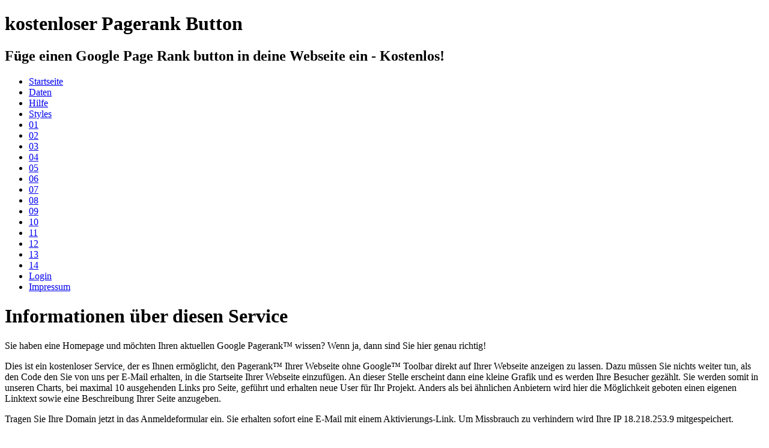

--- FILE ---
content_type: text/html
request_url: http://visionone-ag.de/
body_size: 5046
content:
<!DOCTYPE html PUBLIC "-//W3C//DTD XHTML 1.0 Transitional//EN" "http://www.w3.org/TR/xhtml1/DTD/xhtml1-transitional.dtd">
<html xmlns="http://www.w3.org/1999/xhtml" xml:lang="de" lang="de">
<head>
<title>kostenloser Pagerank Button - Startseite</title>
<meta http-equiv="content-type" content="text/html; charset=ISO-8859-1" />
<meta name="robots" content="index,follow" />
<meta name="keywords" content="pagerank button, pagerank, button, seobacklink, textlink, counter, service" />
<meta name="description" content="Pagerank Button mit detaillierter Statistik zur Optimierung Ihrer Internetseite | Startseite" />
<meta name="Revisit-after" content="1 Day">
<link rel="stylesheet" type="text/css" href="http://www.visionone-ag.de/css/classic-blue.css" />
</head>
<body>
<div id="website">
<div id="header">
<h1>kostenloser Pagerank Button</h1>
<h2>Füge einen Google Page Rank button in deine Webseite ein - Kostenlos!</h2>
</div>
<div id="menu">
<ul>
<li><a href="http://www.visionone-ag.de">Startseite</a></li>
<li><a href="http://www.visionone-ag.de/daten.php">Daten</a></li>
<li><a href="http://www.visionone-ag.de/hilfe.php">Hilfe</a> </li>
<li><a href="http://www.visionone-ag.de/styles.php">Styles</a></li>
<li><a href="http://www.visionone-ag.de/01.php">01</a> </li>
<li><a href="http://www.visionone-ag.de/02.php">02</a></li>
<li><a href="http://www.visionone-ag.de/03.php">03</a></li>
<li><a href="http://www.visionone-ag.de/04.php">04</a></li>
<li><a href="http://www.visionone-ag.de/05.php">05</a></li>
<li><a href="http://www.visionone-ag.de/06.php">06</a></li>
<li><a href="http://www.visionone-ag.de/07.php">07</a></li>
<li><a href="http://www.visionone-ag.de/08.php">08</a></li>
<li><a href="http://www.visionone-ag.de/09.php">09</a></li>
<li><a href="http://www.visionone-ag.de/10.php">10</a></li>
<li><a href="http://www.visionone-ag.de/11.php">11</a></li>
<li><a href="http://www.visionone-ag.de/12.php">12</a></li>
<li><a href="http://www.visionone-ag.de/13.php">13</a></li>
<li><a href="http://www.visionone-ag.de/14.php">14</a></li>
<li><a href="http://www.visionone-ag.de/login.php">Login</a> </li>
<li><a href="http://www.visionone-ag.de/impressum.php">Impressum</a></li>
</ul>
</div>
<div id="content">
<div id="right">
<h1>Informationen &uuml;ber diesen Service</h1>
<p>Sie haben eine Homepage und m&ouml;chten Ihren aktuellen Google Pagerank&trade; wissen? 
Wenn ja, dann sind Sie hier genau richtig!</p>
<p>Dies ist ein kostenloser Service, der es Ihnen erm&ouml;glicht, den Pagerank&trade;
Ihrer Webseite ohne Google&trade; Toolbar direkt auf Ihrer Webseite anzeigen zu lassen. 
Dazu m&uuml;ssen Sie nichts weiter tun, als den Code den Sie von uns per E-Mail erhalten, 
in die Startseite Ihrer Webseite einzuf&uuml;gen. An dieser Stelle erscheint dann eine 
kleine Grafik und es werden Ihre Besucher gez&auml;hlt. Sie werden somit in unseren 
Charts, bei maximal 10 ausgehenden Links pro Seite, gef&uuml;hrt und erhalten neue User f&uuml;r 
Ihr Projekt. Anders als bei &auml;hnlichen Anbietern wird hier die M&ouml;glichkeit geboten 
einen eigenen Linktext sowie eine Beschreibung Ihrer Seite anzugeben.</p>
<p>Tragen Sie Ihre Domain jetzt in das Anmeldeformular ein. Sie erhalten sofort eine E-Mail mit 
einem Aktivierungs-Link. Um Missbrauch zu verhindern wird Ihre IP 18.218.253.9 mitgespeichert.</p>
<h1>Daten</h1>
<table width="100%">
<tr>
<td width="50%">Start dieses Services:</td>
<td width="50%">18.09.2007</td>
</tr>
<tr>
<td width="50%">Reset der Toplisten:</td>
<td width="50%">T&auml;glich 00:00 Uhr</td>
</tr>
<tr>
<td width="50%">Eigener Pagerank&trade;:</td>
<td width="50%"><img src="http://www.visionone-ag.de/images/5/2.gif" border="0" width="42" height="5" alt="Pagerank&trade; 2" /></td>
</tr>
<tr>
<td width="50%">Aktive Webseiten:</td>
<td width="50%">150</td>
</tr>
<tr>
<td width="50%">Letzter Googlebot Besuch:</td>
<td width="50%">20.01.2026, 21:27:47 Uhr</td>
</tr>
<tr>
<td width="50%">Unser RSS Feed:</td>
<td width="50%"><a rel="nofollow" href="http://www.visionone-ag.de/rss.php"><img src="http://www.visionone-ag.de/images/rss.gif" border="0" width="25" height="15" alt="RSS Feed" /></a></td>
</tr>
</table>
</div>
<div id="left">
<h1>Kostenlos anmelden</h1>
<center>
<form name="register" method="post" action="/" enctype="multipart/form-data">
<input type="hidden" name="action" value="register" />
Ihre Domain:<br />(ohne <strong>http://</strong> und ohne <strong>/</strong> am Ende)<br />
<input size="40" value="www." name="domain" /><br /><br />
Linktitel, max. 45 Zeichen:<br />
<input size="40" name="title" maxlength="45" /><br /><br />
Beschreibung, max. 500 Zeichen:<br />
<textarea rows="10" cols="40" name="description"></textarea><br /><br />
Ihre E-Mail Adresse:<br />
<input size="40" name="email" /><br /><br />
<input class="button" type="submit" value="Anmelden" name="submit" /><br /><br />
Wenn Sie auf den Button Anmelden klicken, best&auml;tigen Sie, dass Sie unsere 
<a href="http://www.visionone-ag.de/nutzungsbedingungen.php">Nutzungsbedingungen</a> akzeptieren.
</form>
</center>
</div>
<div id="mitte">
<h1>Top 10 Domains vom 21.01.2026</h1>
<h2><a title="Haberler" href="http://www.habersd.com" target="_blank">Haberler</a></h2>
<p>T&uuml;rkiyeden ve D&uuml;nyadan Haberler, gazete man&#351;etleri, haberler, hava durumu, biyografi, edevlet, oyun oyna, video izle, film, fragman, haber, son dakika haberleri http://www.habersd.com/</p>
<p class="domaininfo">Nr. 1 | PR 0 <img src="http://www.visionone-ag.de/images/5/0.gif" border="0" width="42" height="5" alt="Pagerank&trade; 0" /> | Besucher Heute 7794282  | <a title="Statistik f&uuml;r www.habersd.com" href="http://www.visionone-ag.de/statistik.php?domain=habersd.com"><img border="0" height="11" width="11" src="http://www.visionone-ag.de/images/stats.gif" alt="Statistik f&uuml;r www.habersd.com" /></a> | <span class="domain">www.habersd.com</span>
<img src="http://www.visionone-ag.de/images/gestiegen.gif" border="0" width="13" height="13" alt="Bisher mehr Besucher als am Vortag" />
</p><h2><a title="Lucky Punch" href="http://www.luckypunch.ch" target="_blank">Lucky Punch</a></h2>
<p>Royal Club: Poker Party mit Pokerstars.. www.luckypunch.ch</p>
<p class="domaininfo">Nr. 2 | PR 0 <img src="http://www.visionone-ag.de/images/5/0.gif" border="0" width="42" height="5" alt="Pagerank&trade; 0" /> | Besucher Heute 1620113  | <a title="Statistik f&uuml;r www.luckypunch.ch" href="http://www.visionone-ag.de/statistik.php?domain=luckypunch.ch"><img border="0" height="11" width="11" src="http://www.visionone-ag.de/images/stats.gif" alt="Statistik f&uuml;r www.luckypunch.ch" /></a> | <span class="domain">www.luckypunch.ch</span>
<img src="http://www.visionone-ag.de/images/gestiegen.gif" border="0" width="13" height="13" alt="Bisher mehr Besucher als am Vortag" />
</p><h2><a title="minecraft oyna" href="http://www.3dminecraftoyna.com" target="_blank">minecraft oyna</a></h2>
<p>3d minedcraft oyunlar&#305; i&ccedil;in &ouml;zel haz&#305;rlanm&#305;&#351; web tabanl&#305; 3 boyutlu minecraft oyun sitesi</p>
<p class="domaininfo">Nr. 3 | PR 0 <img src="http://www.visionone-ag.de/images/5/0.gif" border="0" width="42" height="5" alt="Pagerank&trade; 0" /> | Besucher Heute 934971  | <a title="Statistik f&uuml;r www.3dminecraftoyna.com" href="http://www.visionone-ag.de/statistik.php?domain=3dminecraftoyna.com"><img border="0" height="11" width="11" src="http://www.visionone-ag.de/images/stats.gif" alt="Statistik f&uuml;r www.3dminecraftoyna.com" /></a> | <span class="domain">www.3dminecraftoyna.com</span>
<img src="http://www.visionone-ag.de/images/gestiegen.gif" border="0" width="13" height="13" alt="Bisher mehr Besucher als am Vortag" />
</p><h2><a title="Ferienhaus oder Ferienwohnung auf Teneriffa" href="http://www.sonniges-teneriffa.de" target="_blank">Ferienhaus oder Ferienwohnung auf Teneriffa</a></h2>
<p>Sonniges-Teneriffa ist speziell für Spanien-Liebhaber und Teneriffa-Freunde angelegt worden. Auf unseren Seiten finden Sie eine große Auswahl an privaten Ferienhäuser und Ferienwohnungen, gelegen auf Teneriffa, der wunderschönen "Insel des ewigen Frühlings".
</p>
<p class="domaininfo">Nr. 4 | PR 0 <img src="http://www.visionone-ag.de/images/5/0.gif" border="0" width="42" height="5" alt="Pagerank&trade; 0" /> | Besucher Heute 810381  | <a title="Statistik f&uuml;r www.sonniges-teneriffa.de" href="http://www.visionone-ag.de/statistik.php?domain=sonniges-teneriffa.de"><img border="0" height="11" width="11" src="http://www.visionone-ag.de/images/stats.gif" alt="Statistik f&uuml;r www.sonniges-teneriffa.de" /></a> | <span class="domain">www.sonniges-teneriffa.de</span>
<img src="http://www.visionone-ag.de/images/gestiegen.gif" border="0" width="13" height="13" alt="Bisher mehr Besucher als am Vortag" />
</p><h2><a title="Teneriffa Online Reisef&uuml;hrer" href="http://www.teneriffaurlaub.es" target="_blank">Teneriffa Online Reisef&uuml;hrer</a></h2>
<p>Ein Reisef&uuml;hrer &uuml;ber Teneriffa die &quot;Insel des ewigen Fr&uuml;hlings&quot; Sie erhalten auf der Webseite Tipps &uuml;ber viele bekannte St&auml;dte von Teneriffa, wie Puerto de La Cruz oder Los Cristianos. Es wird &uuml;ber bekannte Attraktionen wie den Loro Parque und den Pico del Teide (der h&ouml;chste Berg Spaniens) berichtet. Au&szlig;erdem &uuml;ber die wundersch&ouml;nen Str&auml;nde der Insel, viele Wanderungen in den verschiedenen Gebieten der Insel, das herrliche Klima und die wundersch&ouml;ne Pflanzenwelt, sowie die Kultur der Kanareninsel Teneriffa. Wir bieten Ihnen eine Auswahl an Filmen, Restaurants und Ferienh&auml;user bzw. Ferienwohnungen an und berichten &uuml;ber die Geschichte und die Regionen der Insel. T&auml;glich aktuelle Nachrichten und das Wetter, sind ebenso im Teneriffa Reisef&uuml;hrer enthalten. Alles in allem ein ausf&uuml;hrlicher Reisef&uuml;hrer &uuml;ber Teneriffa.</p>
<p class="domaininfo">Nr. 5 | PR 0 <img src="http://www.visionone-ag.de/images/5/0.gif" border="0" width="42" height="5" alt="Pagerank&trade; 0" /> | Besucher Heute 780779  | <a title="Statistik f&uuml;r www.teneriffaurlaub.es" href="http://www.visionone-ag.de/statistik.php?domain=teneriffaurlaub.es"><img border="0" height="11" width="11" src="http://www.visionone-ag.de/images/stats.gif" alt="Statistik f&uuml;r www.teneriffaurlaub.es" /></a> | <span class="domain">www.teneriffaurlaub.es</span>
<img src="http://www.visionone-ag.de/images/gestiegen.gif" border="0" width="13" height="13" alt="Bisher mehr Besucher als am Vortag" />
</p><h2><a title="Top-Insider-Empfehlungsseite" href="http://www.togedda.eu" target="_blank">Top-Insider-Empfehlungsseite</a></h2>
<p>Die besten praxiserprobten Insidertipps zum nachhaltigen Geldverdienen!
- Experten-Tipps &amp; Tools zum Generieren nichtversiegender Besucherstr&ouml;me!
- Nat&uuml;rlich alles: TOPAKTUELL, PRAXISERPROBT und KOSTENLOS!
</p>
<p class="domaininfo">Nr. 6 | PR 0 <img src="http://www.visionone-ag.de/images/5/0.gif" border="0" width="42" height="5" alt="Pagerank&trade; 0" /> | Besucher Heute 700769  | <a title="Statistik f&uuml;r www.togedda.eu" href="http://www.visionone-ag.de/statistik.php?domain=togedda.eu"><img border="0" height="11" width="11" src="http://www.visionone-ag.de/images/stats.gif" alt="Statistik f&uuml;r www.togedda.eu" /></a> | <span class="domain">www.togedda.eu</span>
<img src="http://www.visionone-ag.de/images/gestiegen.gif" border="0" width="13" height="13" alt="Bisher mehr Besucher als am Vortag" />
</p><h2><a title="Gesundheits Plattform / Vitalitaets Coaching" href="http://www.agentur-berger.ch" target="_blank">Gesundheits Plattform / Vitalitaets Coaching</a></h2>
<p>Beratung Ihrer Vitalität, inkl. sofortiger Auswertung Ihrer Resultate!  
Für alle die sich besser fühlen wollen, Sportler, Firmen und Private 
Warum nur sollte ich eine Vitalitäts - Analyse machen??? 
Ist es Ihnen auch wichtig Gesund zu sein und das bis ins hohe Alter zu bleiben? Gerade darum ist eine Vitalitäts- Analyse auch für SIE sehr wichtig!!!
Nach der Analyse sind SIE auf das genaueste orientiert, wie es um IHREN  Vitamine- und Spurenelementen- Haushalt steht.</p>
<p class="domaininfo">Nr. 7 | PR 0 <img src="http://www.visionone-ag.de/images/5/0.gif" border="0" width="42" height="5" alt="Pagerank&trade; 0" /> | Besucher Heute 603358  | <a title="Statistik f&uuml;r www.agentur-berger.ch" href="http://www.visionone-ag.de/statistik.php?domain=agentur-berger.ch"><img border="0" height="11" width="11" src="http://www.visionone-ag.de/images/stats.gif" alt="Statistik f&uuml;r www.agentur-berger.ch" /></a> | <span class="domain">www.agentur-berger.ch</span>
<img src="http://www.visionone-ag.de/images/gestiegen.gif" border="0" width="13" height="13" alt="Bisher mehr Besucher als am Vortag" />
</p><h2><a title="Musica Cristiana Contemporanea" href="http://www.carlaefox.it" target="_blank">Musica Cristiana Contemporanea</a></h2>
<p>Musica Cristiana Contemporanea, Gospel House mixata live, Concerti dal Vivo con la presentaazione del cd "Le Città di Gesù" Richieste di Preghiera Testimonianze di Guarigione</p>
<p class="domaininfo">Nr. 8 | PR 0 <img src="http://www.visionone-ag.de/images/5/0.gif" border="0" width="42" height="5" alt="Pagerank&trade; 0" /> | Besucher Heute 515819  | <a title="Statistik f&uuml;r www.carlaefox.it" href="http://www.visionone-ag.de/statistik.php?domain=carlaefox.it"><img border="0" height="11" width="11" src="http://www.visionone-ag.de/images/stats.gif" alt="Statistik f&uuml;r www.carlaefox.it" /></a> | <span class="domain">www.carlaefox.it</span>
<img src="http://www.visionone-ag.de/images/gestiegen.gif" border="0" width="13" height="13" alt="Bisher mehr Besucher als am Vortag" />
</p><h2><a title="Search Sabort.com" href="http://www.search.sabort.com" target="_blank">Search Sabort.com</a></h2>
<p>Wir sind ein spezialisiertes Webportal mit Suchfunktion und Katalog!
Unsere Eintr&auml;ge pflegen wir regelm&auml;&szlig;ig, indem wir bei den Anmeldungen auf passende Daten achten. Jeder kann sich anmelden, es besteht jedoch keine Aufnahmegarantie!
</p>
<p class="domaininfo">Nr. 9 | PR 0 <img src="http://www.visionone-ag.de/images/5/0.gif" border="0" width="42" height="5" alt="Pagerank&trade; 0" /> | Besucher Heute 474415  | <a title="Statistik f&uuml;r www.search.sabort.com" href="http://www.visionone-ag.de/statistik.php?domain=search.sabort.com"><img border="0" height="11" width="11" src="http://www.visionone-ag.de/images/stats.gif" alt="Statistik f&uuml;r www.search.sabort.com" /></a> | <span class="domain">www.search.sabort.com</span>
<img src="http://www.visionone-ag.de/images/gestiegen.gif" border="0" width="13" height="13" alt="Bisher mehr Besucher als am Vortag" />
</p><h2><a title="TOKO OBAT MURAH" href="http://www.toko-obat-murah.com" target="_blank">TOKO OBAT MURAH</a></h2>
<p>TOKO OBAT MURAH jual obat kosmetik obat kuat pria perkasa obat perangsang dan alat bantu pria wanita.</p>
<p class="domaininfo">Nr. 10 | PR 0 <img src="http://www.visionone-ag.de/images/5/0.gif" border="0" width="42" height="5" alt="Pagerank&trade; 0" /> | Besucher Heute 328066  | <a title="Statistik f&uuml;r www.toko-obat-murah.com" href="http://www.visionone-ag.de/statistik.php?domain=toko-obat-murah.com"><img border="0" height="11" width="11" src="http://www.visionone-ag.de/images/stats.gif" alt="Statistik f&uuml;r www.toko-obat-murah.com" /></a> | <span class="domain">www.toko-obat-murah.com</span>
<img src="http://www.visionone-ag.de/images/gestiegen.gif" border="0" width="13" height="13" alt="Bisher mehr Besucher als am Vortag" />
</p></div>
</div>
<div id="werbung">	
<h1>Suchen</h1>
<form action="suchen.php" method="post">
<input type="hidden" name="action" value="suche" />
<input type="text" name="suche" value="www." /><br /><br />
<input type="submit" name="submit" value="Suchen" />
</form>
<h1>Empfehlungen</h1>
<ul class="sidemenu">
<li><a href="http://www.linkheim.de" target="_blank"><img src="http://www.linkheim.de/banner/linkh3.png" alt="linkheim.de Webverzeichnis - jetzt eintragen." width="88" height="31" border="0"></a>
</a></li><li><a href="http://www.websammler.net" target="_blank"><img src="http://www.websammler.net/banner/banner4.png" alt="websammler.net Webverzeichnis - jetzt eintragen." width="88" height="31" border="0"></a>
</a>
</li><li><a href="https://www.webkatalog.suma-se.de/" target="_blank"><img src="https://www.webkatalog.suma-se.de/banner/suma-se3.gif"  alt="suma-se.de Webverzeichnis - jetzt Webseite eintragen." width="88" height="31" border="0"></a></li><li></li><li></li><li></li><li></li><li></li></ul>
<h1>Werbung</h1>
<a target="_blank" href="https://www.finanzcheck.de/coop/kreditantrag/?refId=dgvbeFyA9EpA"><img src="https://finanzcheck-display-ads.s3.eu-central-1.amazonaws.com/78e5dd22660584a749d42ec572706cd4.jpg" alt="FINANZCHECK" /></a>
<h1>Top 15</h1>
<ul class="sidemenu">
<li><a href="http://www.visionone-ag.de/top.php">Top 15 Domains</a></li>
</ul>
</div>
<div id="links">
<p><a href="index.php">Ihr Link</a>&nbsp;|&nbsp;<a href="index.php">Ihr Link</a>&nbsp;|&nbsp;<a href="index.php">Ihr Link</a>&nbsp;|&nbsp;<a href="index.php">Ihr Link</a>&nbsp;|&nbsp;<a href="index.php">Ihr Link</a>&nbsp;|&nbsp;<a href="index.php">Ihr Link</a>&nbsp;|&nbsp;<a href="index.php">Ihr Link</a>&nbsp;|&nbsp;<a href="index.php">Ihr Link</a>&nbsp;|&nbsp;<a href="index.php">Ihr Link</a>&nbsp;|&nbsp;<a href="index.php">Ihr Link</a></p>
</div>
<div id="footer">
<!--Das unerlaubte entfernen des Copyright zieht strafrechtliche Konsequenzen nach sich.-->
<p>Pagerank&trade; und Google&trade; sind gesch&uuml;tzte Marken der Google Inc., Mountain View CA, USA.<br />
Das Pagerank Verfahren unterliegt dem US Patent 6,285,999.<br />
Seitenaufbau in 0.405 Sekunden  | <a title="Textlink Pagerank Script" target="_blank" href="http://www.textlink-pagerank-script.de">Textlink Pagerank Script</a> V3.0</p>
<!--Copyright Ende-->
</div>
</div>
<!-- 4stats Tracker Code // begin -->
<script type="text/javascript" language="javascript" src="http://4stats.de/de/counter?id=52690"></script>
<noscript><a href="http://www.4stats.de/" target="_blank"><img src="http://4stats.de/de/stats?id=52690" border="0" alt="4stats Webseiten Statistik + Counter" /></a></noscript>
<!-- 4stats Tracker Code // end -->

</body>
</html>